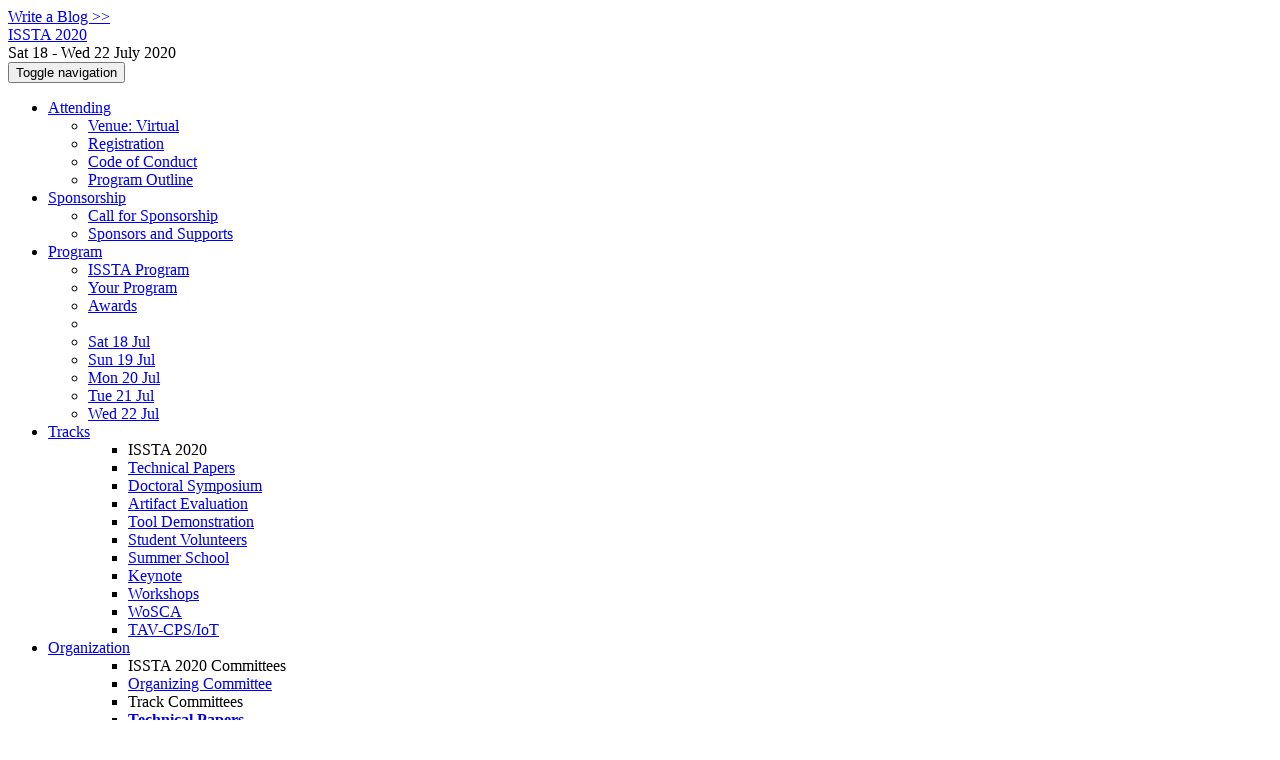

--- FILE ---
content_type: text/html;charset=UTF-8
request_url: https://conf.researchr.org/details/issta-2020/issta-2020-tool-demonstration/9/Test-Recommendation-System-Based-on-Slicing-Coverage-Filtering
body_size: 19623
content:
<!DOCTYPE html>
<html>
<head>
<meta name="viewport" content="width=device-width, initial-scale=1, maximum-scale=1">
<meta http-equiv="Content-Type" content="text/html; charset=utf-8">
<link href="https://conf.researchr.org/favicon.ico?28d37e6d7e5e12d24c39bdba0f4f3cfd" rel="shortcut icon" type="image/x-icon" />
<link href="https://conf.researchr.org/stylesheets/common_.css?d7bcca3579a066193caf560ede9d6399" rel="stylesheet" type="text/css" />
<title>Test Recommendation System Based on Slicing Coverage Filtering (ISSTA 2020 - Tool Demonstration) - ISSTA 2020</title>
<script type="text/javascript">var show_webdsl_debug=false;</script>
<script type="text/javascript">var contextpath="https://conf.researchr.org";</script>
<link rel="stylesheet" href="https://conf.researchr.org/stylesheets/bootstrap/css/bootstrap.min.css?7f89537eaf606bff49f5cc1a7c24dbca" type="text/css" /><link rel="stylesheet" href="https://conf.researchr.org/stylesheets/conf.css?aea62a205acccc434d707e81d3b9bbc9" type="text/css" /><link rel="stylesheet" href="https://conf.researchr.org/stylesheets/logobar.css?d68c282160782c2b5f5bfb8ceb47a30e" type="text/css" /><link rel="stylesheet" href="https://conf.researchr.org/stylesheets/flatpickr-4.3.2.min.css?8eedb7a0f2455c0dbbbbcc46c4172c0d" type="text/css" /><link rel="stylesheet" href="https://conf.researchr.org/stylesheets/theme.bootstrap_3.min.css?6867e70881e6ed2c03b6c9cf9c3152e0" type="text/css" /><script type="text/javascript" src="//code.jquery.com/jquery-3.5.1.min.js"></script>
<script type="text/javascript" src="https://conf.researchr.org/javascript/flatpickr-4.3.2.min.js?c2885c17ae5fd471c9a40c437e8a2736"></script>
<script type="text/javascript" src="https://conf.researchr.org/javascript/jquery.tablesorter.combined.min.js?285b21976326641f8f1b910492e6d5d0"></script>
<script type="text/javascript" src="https://conf.researchr.org/javascript/jquery.tablesorter.pager.min.js?4551cdfea66f45a11ae5548f3d50a06f"></script>
<script type="text/javascript" src="https://conf.researchr.org/javascript/tablesorter-init.js?ee6babedf1a6be960e4543a1bb57b421"></script>
<script type="text/javascript" src="https://conf.researchr.org/javascript/bootstrap/js/bootstrap.min.js?2f34b630ffe30ba2ff2b91e3f3c322a1"></script>
<script type="text/javascript" src="https://conf.researchr.org/javascript/notify.min.js?e86d399917a84b69a4683f504c7a7813"></script>
<script type="text/javascript" src="https://conf.researchr.org/javascript/ajax.js?2dbd1cc4f8f2d52ae9c879d7346f4f8a"></script>
<script type="text/javascript">$(document).ready( function(){
          $('#program-menu a[data-fltr-type]').on('click', function(event){
            event.preventDefault();
            window.location = $(this).attr('href') + "?" + encodeURIComponent( $(this).data('fltr-type') ) + '=' + encodeURIComponent( $(this).data('fltr-val') );
          })
        })
      </script>
<script type="text/javascript"> $(window).on('popstate', function(){ $('.modal.in').modal('hide') }); </script><script type="text/javascript">(function(){
    var post_process_function = function(n){ var node=(n&&n.nodeType === 1)?n:document; $(node).find('.modal').on( 'shown.bs.modal', function(){ if(history.pushState){ history.pushState({ id: 'modal', modalId: $(this).attr('id') }, null, window.location.href); } } ).on( 'hidden.bs.modal', function (){ if( history.state != null && history.state.modalId == $(this).attr('id') ){ history.back(); } } ); };
    var original_post_process_func = ajax_post_process;
    ajax_post_process = function(){
      original_post_process_func.apply(this,arguments);
      post_process_function.apply(this,arguments);
    };
    $(document).ready( post_process_function );
  })();   
  </script>
<script async src="https://www.googletagmanager.com/gtag/js?id=G-4G0QWEKVQS"></script>
<script>window.dataLayer = window.dataLayer || [];function gtag(){dataLayer.push(arguments);}gtag('js', new Date());gtag('config', 'G-4G0QWEKVQS', {'cookie_domain': 'auto', 'anonymizeIp': true });gtag('config', 'UA-9607501-2', {'cookie_domain': 'auto', 'anonymizeIp': true });</script>
<!--[if IE 9]><script type="text/javascript" src="https://cdn.jsdelivr.net/npm/eligrey-classlist-js-polyfill@1.2.20171210/classList.min.js"></script><![endif]-->
<script type="text/javascript">(function(){
    var post_process_function = function(n){ var node=(n&&n.nodeType === 1)?n:document; $(node).find('input.flatpickr:not([id])').focusout( function(){ this.dispatchEvent( new KeyboardEvent('keydown',{keyCode:13, bubbles: true}) ); } ); };
    var original_post_process_func = ajax_post_process;
    ajax_post_process = function(){
      original_post_process_func.apply(this,arguments);
      post_process_function.apply(this,arguments);
    };
    $(document).ready( post_process_function );
  })();   
  </script>
<meta  prefix='og: http://ogp.me/ns#' property='og:image' content='https://conf.researchr.org/getImage/issta-2020/carousel/LosAngeles05.jpg?1570610760000'>
<script type="text/javascript">function addEventModalLoadOnClick( containerNode ){
        $(containerNode).find( "a[data-event-modal]" ).on("click", function(e){
          var eventId = $(this).data("event-modal"); 
          var modalElem = $("#modal-" + eventId);
          if(modalElem.length){
            modalElem.modal({ backdrop: 'static', keyboard: true}, 'show');
          } else {
            var loaderElem = $("#event-modal-loader");
            loaderElem.find("input.event-id-input").val( eventId );
            loaderElem.find("#load-modal-action").click();
          }
          e.preventDefault();
        } );
      }
    </script><script type="text/javascript">function addStarredEventOnClick( containerNode ){
        $(containerNode).find( "[data-event-star]" ).on("click", function(e){
          var eventId = $(this).data("event-star"); 
          var starEventFormElem = $("#event-star-form");
          starEventFormElem.find("input.event-id-input").val( eventId );
          starEventFormElem.find("#star-event-action").click();
          e.preventDefault();
          e.stopPropagation();
        } );
      }
    </script><script type="text/javascript">function pauseOnCloseModal( modalid ){
        //pauses video (only youtube at the moment) when closing modal
        $('#' + modalid).on('hidden.bs.modal', function () {
          $(this).find('.embed-container iframe[src*=enablejsapi]').each( function(){ this.contentWindow.postMessage('{"event":"command","func":"pauseVideo","args":""}', '*') } );
        } )
      }
    </script>
<meta prefix='og: http://ogp.me/ns#' property='og:title' content='Test Recommendation System Based on Slicing Coverage Filtering (ISSTA 2020 - Tool Demonstration) - ISSTA 2020'>
<meta name='description' content='The ACM SIGSOFT International Symposium on Software Testing and Analysis (ISSTA) 2020 Tool Demonstration Track serves as a venue for publishing and presenting advances in software testing and analysis tools that aid either practice, research, or both. Submissions may describe early prototypes of tools, mature tools, and everything in between. To help disseminate tools to the community, we encourage submissions describing previously unpublished tools whose underlying techniques may have already been published.
Highlighting scientific contributions through concrete artifacts is a critical su ...'>
<meta  prefix='og: http://ogp.me/ns#' property='og:description' content='The ACM SIGSOFT International Symposium on Software Testing and Analysis (ISSTA) 2020 Tool Demonstration Track serves as a venue for publishing and presenting advances in software testing and analysis tools that aid either practice, research, or both. Submissions may describe early prototypes of tools, mature tools, and everything in between. To help disseminate tools to the community, we encourage submissions describing previously unpublished tools whose underlying techniques may have already been published.
Highlighting scientific contributions through concrete artifacts is a critical su ...'>
</head>
<body id="details"><div class="frame"><a href="https://conf.researchr.org/blogposts/issta-2020" class="blog-link btn btn-xs btn-default navigate">Write a Blog &gt;&gt;</a><div class="logobar"><div class="container"><a href="https://conf.researchr.org/home/issta-2020" class="navbar-brand navigate"><span class="brand-text">ISSTA 2020</span></a><div class="place">Sat 18 - Wed 22 July 2020 <a href="https://conf.researchr.org/venue/issta-2020/issta-2020-venue%09" class="navigate"></a></div></div></div><div class="navbar navbar-default"><div class="container"><div class="navbar-header"><button type="button" data-toggle="collapse" data-target="#navigationbar" class="navbar-toggle"><span class="sr-only">Toggle navigation</span><span class="icon-bar"></span><span class="icon-bar"></span><span class="icon-bar"></span></button></div><div id="navigationbar" class="navigationbar collapse navbar-collapse"><ul class="block nav navbar-nav"><li class="dropdown"><a href="#" data-toggle="dropdown" class="dropdown-toggle">Attending <span class="caret"></span></a><ul class="block dropdown-menu"><li class="block"><a href="https://conf.researchr.org/venue/issta-2020/issta-2020-venue%09" class="navigate">Venue: Virtual</a></li><li class="block"><a href="https://conf.researchr.org/attending/issta-2020/registration" class="navigate">Registration</a></li><li class="block"><a href="https://conf.researchr.org/attending/issta-2020/code-of-conduct" class="navigate">Code of Conduct</a></li><li class="block"><a href="https://conf.researchr.org/attending/issta-2020/program" class="navigate">Program Outline</a></li></ul></li><li class="dropdown"><a href="#" data-toggle="dropdown" class="dropdown-toggle">Sponsorship <span class="caret"></span></a><ul class="block dropdown-menu"><li class="block"><a href="https://conf.researchr.org/info/issta-2020/sponsorship" class="navigate">Call for Sponsorship</a></li><li class="block"><a href="https://conf.researchr.org/info/issta-2020/sponsors" class="navigate">Sponsors and Supports</a></li></ul></li><li class="dropdown"><a href="#" data-toggle="dropdown" class="dropdown-toggle">Program <span class="caret"></span></a><ul id="program-menu" class="block dropdown-menu"><li class="block"><a href="https://conf.researchr.org/program/issta-2020/program-issta-2020/" class="navigate">ISSTA Program</a></li><li class="block"><a href="https://conf.researchr.org/program/issta-2020/program-issta-2020/" data-fltr-type="prog" data-fltr-val="Your Program" class="navigate"><span class="glyphicon glyphicon-star"></span> Your Program</a></li><li class="block"><a href="https://conf.researchr.org/info/issta-2020/awards" class="navigate">Awards</a></li><li class="block divider"></li><li class="block"><a href="https://conf.researchr.org/program/issta-2020/program-issta-2020/" data-fltr-type="date" data-fltr-val="Sat 18 Jul 2020" class="navigate">Sat 18 Jul</a></li><li class="block"><a href="https://conf.researchr.org/program/issta-2020/program-issta-2020/" data-fltr-type="date" data-fltr-val="Sun 19 Jul 2020" class="navigate">Sun 19 Jul</a></li><li class="block"><a href="https://conf.researchr.org/program/issta-2020/program-issta-2020/" data-fltr-type="date" data-fltr-val="Mon 20 Jul 2020" class="navigate">Mon 20 Jul</a></li><li class="block"><a href="https://conf.researchr.org/program/issta-2020/program-issta-2020/" data-fltr-type="date" data-fltr-val="Tue 21 Jul 2020" class="navigate">Tue 21 Jul</a></li><li class="block"><a href="https://conf.researchr.org/program/issta-2020/program-issta-2020/" data-fltr-type="date" data-fltr-val="Wed 22 Jul 2020" class="navigate">Wed 22 Jul</a></li></ul></li><li id="tracks-in-navbar" class="dropdown"><a href="#" data-toggle="dropdown" class="dropdown-toggle">Tracks <span class="caret"></span></a><ul class="block dropdown-menu multi-column columns-1"><div class="row"><div class="col-sm-12"><ul class="block multi-column-dropdown"><li class="block dropdown-header">ISSTA 2020</li><li class="block"><a href="https://conf.researchr.org/track/issta-2020/issta-2020-papers" class="navigate">Technical Papers</a></li><li class="block"><a href="https://conf.researchr.org/track/issta-2020/issta-2020-doctoral-symposium" class="navigate">Doctoral Symposium</a></li><li class="block"><a href="https://conf.researchr.org/track/issta-2020/issta-2020-artifact-evaluation" class="navigate">Artifact Evaluation</a></li><li class="block"><a href="https://conf.researchr.org/track/issta-2020/issta-2020-tool-demonstration" class="navigate">Tool Demonstration</a></li><li class="block"><a href="https://conf.researchr.org/track/issta-2020/issta-2020-student-volunteers" class="navigate">Student Volunteers</a></li><li class="block"><a href="https://conf.researchr.org/track/issta-2020/issta-2020-summer-school" class="navigate">Summer School</a></li><li class="block"><a href="https://conf.researchr.org/track/issta-2020/issta-2020-keynote" class="navigate">Keynote</a></li><li class="block"><a href="https://conf.researchr.org/track/issta-2020/issta-2020-workshops" class="navigate">Workshops</a></li><li class="block"><a href="https://conf.researchr.org/track/issta-2020/issta-2020-wosca" class="navigate">WoSCA</a></li><li class="block"><a href="https://conf.researchr.org/track/issta-2020/issta-2020-tav-cps-iot" class="navigate">TAV-CPS/IoT</a></li></ul></div></div></ul></li><li class="dropdown"><a href="#" data-toggle="dropdown" class="dropdown-toggle">Organization <span class="caret"></span></a><ul class="block dropdown-menu multi-column columns-1"><div class="row"><div class="col-sm-12"><ul class="block multi-column-dropdown"><li class="block dropdown-header">ISSTA 2020 Committees</li><li class="block"><a href="https://conf.researchr.org/committee/issta-2020/issta-2020-organizing-committee" class="navigate">Organizing Committee</a></li><li class="block dropdown-header">Track Committees  </li><li class="block"><a href="https://conf.researchr.org/committee/issta-2020/issta-2020-papers-program-committee" class="navigate"><strong>Technical Papers</strong></a></li><li class="block"><a href="https://conf.researchr.org/committee/issta-2020/issta-2020-doctoral-symposium-program-committee" class="navigate"><strong>Doctoral Symposium</strong></a></li><li class="block"><a href="https://conf.researchr.org/committee/issta-2020/issta-2020-artifact-evaluation-artifact-evaluation-committee" class="navigate"><strong>Artifact Evaluation</strong></a></li><li class="block"><a href="https://conf.researchr.org/committee/issta-2020/issta-2020-tool-demonstration-program-committee" class="navigate"><strong>Tool Demonstration</strong></a></li><li class="block"><a href="https://conf.researchr.org/committee/issta-2020/issta-2020-wosca-program-committee" class="navigate"><strong>WoSCA</strong></a></li><li class="block"><a href="https://conf.researchr.org/committee/issta-2020/issta-2020-tav-cps-iot-program-committee" class="navigate"><strong>TAV-CPS/IoT</strong></a></li><li class="block dropdown-header">Contributors</li><li class="block"><a href="https://conf.researchr.org/people-index/issta-2020" class="navigate"><span class="glyphicon glyphicon-search"></span><sup><span class="glyphicon glyphicon-user"></span></sup> People Index</a></li></ul></div></div></ul></li><li class="block"><a href="https://conf.researchr.org/search/issta-2020//all" class="navigate"><span class="glyphicon glyphicon-search"></span><span class="hidden-sm"> Search</span></a></li><li class="dropdown"><a href="#" data-toggle="dropdown" class="dropdown-toggle"><span class="hidden-sm">Series <span class="caret"></span></span><span title="Series" class="visible-sm"><span class="glyphicon glyphicon-repeat"></span> <span class="caret"></span></span></a><ul class="block dropdown-menu"><li class="block"><a href="https://conf.researchr.org/series/issta" class="navigate"><span class="glyphicon glyphicon-home"></span> Series</a></li><li class="block divider"></li><li class="block"><a href="https://conf.researchr.org/home/issta-2026" class="navigate">ISSTA 2026</a></li><li class="block"><a href="https://conf.researchr.org/home/issta-2025" class="navigate">ISSTA 2025</a></li><li class="block"><a href="https://2024.issta.org" class="navigate">ISSTA 2024</a></li><li class="block"><a href="https://2023.issta.org" class="navigate">ISSTA 2023</a></li><li class="block"><a href="https://conf.researchr.org/home/issta-2022" class="navigate">ISSTA 2022</a></li><li class="block"><a href="https://conf.researchr.org/home/issta-2021" class="navigate">ISSTA 2021</a></li><li class="block"><span class="text-muted" style="margin-left: 2px;"><span class="glyphicon glyphicon-hand-right"></span> ISSTA 2020</span></li><li class="block"><a href="https://conf.researchr.org/home/issta-2019" class="navigate">ISSTA 2019</a></li><li class="block"><a href="https://conf.researchr.org/home/issta-2018" class="navigate">ISSTA 2018</a></li><li class="block"><a href="https://conf.researchr.org/home/issta-2017" class="navigate">ISSTA 2017</a></li></ul></li></ul><div class="navbar-right"><ul class="block nav navbar-nav"><li class="block"><a href="https://conf.researchr.org/signin/issta-2020/https%3A%5Es%5Esconf.researchr.org%5Esdetails%5Esissta-2020%5Esissta-2020-tool-demonstration%5Es9%5EsTest-Recommendation-System-Based-on-Slicing-Coverage-Filtering" rel="nofollow" class="navigate">Sign in</a></li><li class="block"><a href="https://conf.researchr.org/signup/issta-2020" class="navigate">Sign up</a></li></ul></div></div></div></div><div id="content" class="container"><script type="text/javascript">if(gtag) { gtag( 'event', 'Show Event Page' , {'event_category': 'Event Information', 'event_label': 'Test Recommendation System Based on Slicing Coverage Filtering'} ) }</script><div class="page-header"><span class="text-muted small"><span class="glyphicon glyphicon-home"></span> <a href="https://conf.researchr.org/home/issta-2020" class="navigate">ISSTA 2020</a> (<a href="https://conf.researchr.org/series/issta" class="navigate">series</a>) / </span><span class="text-muted small"><span class="glyphicon glyphicon-road"></span> <a href="https://conf.researchr.org/track/issta-2020/issta-2020-tool-demonstration" class="navigate">Tool Demonstration</a> / </span><h2>Test Recommendation System Based on Slicing Coverage Filtering</h2></div><div class="row"><div class="col-sm-12"><div class="row" style="padding:4px 0px;"><label class="col-sm-2 control-label" style="text-align:right;">Who</label><div class="col-sm-10"><em><a href="https://conf.researchr.org/profile/issta-2020/ruixiangqian" class="text-black navigate">Ruixiang Qian</a></em>, <em><a href="https://conf.researchr.org/profile/issta-2020/yuanzhao" class="text-black navigate">Yuan Zhao</a></em>, <em><a href="https://conf.researchr.org/profile/issta-2020/duomen" class="text-black navigate">Duo Men</a></em>, <em><a href="https://conf.researchr.org/profile/issta-2020/yangfeng" class="text-black navigate">Yang Feng</a></em>, <em><a href="https://conf.researchr.org/profile/issta-2020/qingkaishi" class="text-black navigate">Qingkai Shi</a></em>, <em><a href="https://conf.researchr.org/profile/issta-2020/yonghuang" class="text-black navigate">Yong Huang</a></em>, <em><a href="https://conf.researchr.org/profile/issta-2020/zhenyuchen" class="text-black navigate">Zhenyu Chen</a></em></div></div><div class="row" style="padding:4px 0px;"><label class="col-sm-2 control-label" style="text-align:right;">Track</label><div class="col-sm-10"><a href="https://conf.researchr.org/track/issta-2020/issta-2020-tool-demonstration" class="navigate">ISSTA 2020 Tool Demonstration</a></div></div><script type="text/javascript">(function(){
    var post_process_function = function(n){ var node=(n&&n.nodeType === 1)?n:document; $(node).find('.modal').on('shown.bs.modal', function() {if(gtag) { gtag( 'event', 'Show Details in Modal' , {'event_category': 'Event Information', 'event_label': '' + $(this).find('.modal-title').text() + ''} ) } } ) };
    var original_post_process_func = ajax_post_process;
    ajax_post_process = function(){
      original_post_process_func.apply(this,arguments);
      post_process_function.apply(this,arguments);
    };
    $(document).ready( post_process_function );
  })();   
  </script><div tabindex="-1" id="hidden-modal" class="modal"><div class="modal-dialog "><div class="modal-content"></div></div></div><div id="program-settings-modal" class="webdsl-placeholder"><div id="userProgramSettings" class="modal fade"><div class="modal-dialog "><div class="modal-content"><div class="modal-header"><a data-dismiss="modal" class="close"><span class="glyphicon glyphicon-remove"></span></a><h3>Program Display Configuration</h3></div><div class="modal-body"><form name="form11390898770538530f0e2bbdb67872b491120c5c8a7" id="form11390898770538530f0e2bbdb67872b491120c5c8a7" action="https://conf.researchr.org/userProgramSettingsModalConferenceEdition" accept-charset="UTF-8" method="POST" role="form" class="form-horizontal"><input type="hidden" name="form11390898770538530f0e2bbdb67872b491120c5c8a7" value="1" /><input type="hidden" name="context" value="issta-2020" /><div class="panel panel-default timezone-panel"><div class="panel-heading clearfix"><div class="panel-title">Time Zone</div></div><div class="panel-body"><span class="help-block">The program is currently displayed in <strong>(GMT-07:00) Tijuana, Baja California</strong>.</span><div class="row"><div class="col-sm-11 col-sm-offset-1"><label class="radio"><input type="radio" checked="checked" name="9659afaa126198132be460b106e35ccb" value="false" onchange="if( ($(this).val() == 'true' &amp;&amp; this.checked) != $('#cec04de0447905c49fb377c6d9693505').is(':visible') ) { $('#cec04de0447905c49fb377c6d9693505').fadeToggle( 250 ); }"/><strong>Use conference time zone: (GMT-07:00) Tijuana, Baja California</strong></label><label class="radio"><input type="radio" name="9659afaa126198132be460b106e35ccb" value="true" onchange="if( ($(this).val() == 'true' &amp;&amp; this.checked) != $('#cec04de0447905c49fb377c6d9693505').is(':visible') ) { $('#cec04de0447905c49fb377c6d9693505').fadeToggle( 250 ); }"/>Select other time zone</label><div id="cec04de0447905c49fb377c6d9693505" style=" display: none;"><select name="0e35d6393a8ba494aa0723dd51b6899c" class="select form-control"><option value="" selected="selected" data-utc-minute-offset="0"></option><option value="Etc/GMT+12" data-utc-minute-offset="-720">(GMT-12:00) AoE (Anywhere On Earth)</option><option value="Pacific/Midway" data-utc-minute-offset="-660">(GMT-11:00) Midway Island, Samoa</option><option value="America/Adak" data-utc-minute-offset="-600">(GMT-09:00) Hawaii-Aleutian</option><option value="Etc/GMT+10" data-utc-minute-offset="-600">(GMT-10:00) Hawaii</option><option value="Pacific/Marquesas" data-utc-minute-offset="-570">(GMT-09:30) Marquesas Islands</option><option value="Pacific/Gambier" data-utc-minute-offset="-540">(GMT-09:00) Gambier Islands</option><option value="America/Anchorage" data-utc-minute-offset="-540">(GMT-08:00) Alaska</option><option value="America/Ensenada" data-utc-minute-offset="-480">(GMT-07:00) Tijuana, Baja California</option><option value="Etc/GMT+8" data-utc-minute-offset="-480">(GMT-08:00) Pitcairn Islands</option><option value="America/Los_Angeles" data-utc-minute-offset="-480">(GMT-07:00) Pacific Time (US &amp; Canada)</option><option value="America/Denver" data-utc-minute-offset="-420">(GMT-06:00) Mountain Time (US &amp; Canada)</option><option value="America/Chihuahua" data-utc-minute-offset="-360">(GMT-06:00) Chihuahua, La Paz, Mazatlan</option><option value="America/Dawson_Creek" data-utc-minute-offset="-420">(GMT-07:00) Arizona</option><option value="America/Belize" data-utc-minute-offset="-360">(GMT-06:00) Saskatchewan, Central America</option><option value="America/Cancun" data-utc-minute-offset="-300">(GMT-05:00) Guadalajara, Mexico City, Monterrey</option><option value="Chile/EasterIsland" data-utc-minute-offset="-300">(GMT-06:00) Easter Island</option><option value="America/Chicago" data-utc-minute-offset="-360">(GMT-05:00) Central Time (US &amp; Canada)</option><option value="America/New_York" data-utc-minute-offset="-300">(GMT-04:00) Eastern Time (US &amp; Canada)</option><option value="America/Havana" data-utc-minute-offset="-300">(GMT-04:00) Cuba</option><option value="America/Bogota" data-utc-minute-offset="-300">(GMT-05:00) Bogota, Lima, Quito, Rio Branco</option><option value="America/Caracas" data-utc-minute-offset="-240">(GMT-04:00) Caracas</option><option value="America/Santiago" data-utc-minute-offset="-180">(GMT-04:00) Santiago</option><option value="America/La_Paz" data-utc-minute-offset="-240">(GMT-04:00) La Paz</option><option value="Atlantic/Stanley" data-utc-minute-offset="-180">(GMT-03:00) Faukland Islands</option><option value="America/Campo_Grande" data-utc-minute-offset="-240">(GMT-04:00) Manaus, Amazonas, Brazil</option><option value="America/Goose_Bay" data-utc-minute-offset="-240">(GMT-03:00) Atlantic Time (Goose Bay)</option><option value="America/Glace_Bay" data-utc-minute-offset="-240">(GMT-03:00) Atlantic Time (Canada)</option><option value="America/St_Johns" data-utc-minute-offset="-210">(GMT-02:30) Newfoundland</option><option value="America/Araguaina" data-utc-minute-offset="-180">(GMT-03:00) UTC-3</option><option value="America/Montevideo" data-utc-minute-offset="-180">(GMT-03:00) Montevideo</option><option value="America/Miquelon" data-utc-minute-offset="-180">(GMT-02:00) Miquelon, St. Pierre</option><option value="America/Godthab" data-utc-minute-offset="-180">(GMT-02:00) Greenland</option><option value="America/Argentina/Buenos_Aires" data-utc-minute-offset="-180">(GMT-03:00) Buenos Aires</option><option value="America/Sao_Paulo" data-utc-minute-offset="-180">(GMT-03:00) Brasilia, Distrito Federal, Brazil</option><option value="America/Noronha" data-utc-minute-offset="-120">(GMT-02:00) Mid-Atlantic</option><option value="Atlantic/Cape_Verde" data-utc-minute-offset="-60">(GMT-01:00) Cape Verde Is.</option><option value="Atlantic/Azores" data-utc-minute-offset="-60">(GMT) Azores</option><option value="Etc/UTC" data-utc-minute-offset="0">(UTC) Coordinated Universal Time</option><option value="Europe/Belfast" data-utc-minute-offset="0">(GMT+01:00) Belfast</option><option value="Europe/Dublin" data-utc-minute-offset="0">(GMT+01:00) Dublin</option><option value="Europe/Lisbon" data-utc-minute-offset="0">(GMT+01:00) Lisbon</option><option value="Europe/London" data-utc-minute-offset="0">(GMT+01:00) London</option><option value="Africa/Abidjan" data-utc-minute-offset="0">(GMT) Monrovia, Reykjavik</option><option value="Europe/Amsterdam" data-utc-minute-offset="60">(GMT+02:00) Amsterdam, Berlin, Bern, Rome, Stockholm, Vienna</option><option value="Europe/Belgrade" data-utc-minute-offset="60">(GMT+02:00) Belgrade, Bratislava, Budapest, Ljubljana, Prague</option><option value="Europe/Brussels" data-utc-minute-offset="60">(GMT+02:00) Brussels, Copenhagen, Madrid, Paris</option><option value="Africa/Algiers" data-utc-minute-offset="60">(GMT+01:00) West Central Africa</option><option value="Africa/Windhoek" data-utc-minute-offset="120">(GMT+02:00) Windhoek</option><option value="Europe/Athens" data-utc-minute-offset="120">(GMT+03:00) Athens</option><option value="Asia/Beirut" data-utc-minute-offset="120">(GMT+03:00) Beirut</option><option value="Africa/Cairo" data-utc-minute-offset="120">(GMT+02:00) Cairo</option><option value="Asia/Gaza" data-utc-minute-offset="120">(GMT+03:00) Gaza</option><option value="Africa/Blantyre" data-utc-minute-offset="120">(GMT+02:00) Harare, Pretoria</option><option value="Asia/Jerusalem" data-utc-minute-offset="120">(GMT+03:00) Jerusalem</option><option value="Europe/Minsk" data-utc-minute-offset="180">(GMT+03:00) Minsk</option><option value="Asia/Damascus" data-utc-minute-offset="180">(GMT+03:00) Syria</option><option value="Europe/Moscow" data-utc-minute-offset="180">(GMT+03:00) Moscow, St. Petersburg, Volgograd</option><option value="Africa/Addis_Ababa" data-utc-minute-offset="180">(GMT+03:00) Nairobi</option><option value="Asia/Tehran" data-utc-minute-offset="210">(GMT+04:30) Tehran</option><option value="Asia/Dubai" data-utc-minute-offset="240">(GMT+04:00) Abu Dhabi, Muscat</option><option value="Asia/Yerevan" data-utc-minute-offset="240">(GMT+04:00) Yerevan</option><option value="Asia/Kabul" data-utc-minute-offset="270">(GMT+04:30) Kabul</option><option value="Asia/Yekaterinburg" data-utc-minute-offset="300">(GMT+05:00) Ekaterinburg</option><option value="Asia/Tashkent" data-utc-minute-offset="300">(GMT+05:00) Tashkent</option><option value="Asia/Kolkata" data-utc-minute-offset="330">(GMT+05:30) Chennai, Kolkata, Mumbai, New Delhi</option><option value="Asia/Katmandu" data-utc-minute-offset="345">(GMT+05:45) Kathmandu</option><option value="Asia/Dhaka" data-utc-minute-offset="360">(GMT+06:00) Astana, Dhaka</option><option value="Asia/Novosibirsk" data-utc-minute-offset="420">(GMT+07:00) Novosibirsk</option><option value="Asia/Rangoon" data-utc-minute-offset="390">(GMT+06:30) Yangon (Rangoon)</option><option value="Asia/Bangkok" data-utc-minute-offset="420">(GMT+07:00) Bangkok, Hanoi, Jakarta</option><option value="Asia/Krasnoyarsk" data-utc-minute-offset="420">(GMT+07:00) Krasnoyarsk</option><option value="Asia/Hong_Kong" data-utc-minute-offset="480">(GMT+08:00) Beijing, Chongqing, Hong Kong, Urumqi</option><option value="Asia/Irkutsk" data-utc-minute-offset="480">(GMT+08:00) Irkutsk, Ulaan Bataar</option><option value="Australia/Perth" data-utc-minute-offset="480">(GMT+08:00) Perth</option><option value="Australia/Eucla" data-utc-minute-offset="525">(GMT+08:45) Eucla</option><option value="Asia/Tokyo" data-utc-minute-offset="540">(GMT+09:00) Osaka, Sapporo, Tokyo</option><option value="Asia/Seoul" data-utc-minute-offset="540">(GMT+09:00) Seoul</option><option value="Asia/Yakutsk" data-utc-minute-offset="540">(GMT+09:00) Yakutsk</option><option value="Australia/Adelaide" data-utc-minute-offset="630">(GMT+09:30) Adelaide</option><option value="Australia/Darwin" data-utc-minute-offset="570">(GMT+09:30) Darwin</option><option value="Australia/Brisbane" data-utc-minute-offset="600">(GMT+10:00) Brisbane</option><option value="Australia/Hobart" data-utc-minute-offset="660">(GMT+10:00) Hobart</option><option value="Asia/Vladivostok" data-utc-minute-offset="600">(GMT+10:00) Vladivostok</option><option value="Australia/Lord_Howe" data-utc-minute-offset="660">(GMT+10:30) Lord Howe Island</option><option value="Etc/GMT-11" data-utc-minute-offset="660">(GMT+11:00) Solomon Is., New Caledonia</option><option value="Asia/Magadan" data-utc-minute-offset="660">(GMT+11:00) Magadan</option><option value="Pacific/Norfolk" data-utc-minute-offset="720">(GMT+11:00) Norfolk Island</option><option value="Asia/Anadyr" data-utc-minute-offset="720">(GMT+12:00) Anadyr, Kamchatka</option><option value="Pacific/Auckland" data-utc-minute-offset="780">(GMT+12:00) Auckland, Wellington</option><option value="Etc/GMT-12" data-utc-minute-offset="720">(GMT+12:00) Fiji, Kamchatka, Marshall Is.</option><option value="Pacific/Chatham" data-utc-minute-offset="825">(GMT+12:45) Chatham Islands</option><option value="Pacific/Tongatapu" data-utc-minute-offset="780">(GMT+13:00) Nuku'alofa</option><option value="Pacific/Kiritimati" data-utc-minute-offset="840">(GMT+14:00) Kiritimati</option></select><script type="text/javascript">var tzOffsetMin = new Date().getTimezoneOffset()*-1;
			var sel = document.getElementsByName('0e35d6393a8ba494aa0723dd51b6899c')[0]
			var opts = sel.options;
			for (var opt, j = 0; opt = opts[j]; j++) {
			  if (opt.getAttribute('data-utc-minute-offset') == tzOffsetMin) {
			    sel.selectedIndex = j;
			    break;
			  }
			}
  	</script></div></div></div><br><span class="help-block"><small><span class="glyphicon glyphicon-info-sign"></span> The GMT offsets shown reflect the offsets <strong>at the moment of the conference</strong>.</small></span></div></div><div class="panel panel-default timeband-panel"><div class="panel-heading clearfix"><div class="panel-title">Time Band</div></div><div class="panel-body"><span class="help-block">By setting a time band, the program will dim events that are outside this time window. This is useful for (virtual) conferences with a continuous program (with repeated sessions).<br>The time band will also limit the events that are included in the personal iCalendar subscription service.</span><div class="row"><div class="col-sm-11 col-sm-offset-1"><label class="radio"><input type="radio" checked="checked" name="f1869fcfb40f29e9c9c46042f4fbda2c" value="false" onchange="if( ($(this).val() == 'true' &amp;&amp; this.checked) != $('#c2371058bcb9b31dd10e115e7f712708').is(':visible') ) { $('#c2371058bcb9b31dd10e115e7f712708').fadeToggle( 250 ); }"/><strong>Display full program</strong></label><label class="radio"><input type="radio" name="f1869fcfb40f29e9c9c46042f4fbda2c" value="true" onchange="if( ($(this).val() == 'true' &amp;&amp; this.checked) != $('#c2371058bcb9b31dd10e115e7f712708').is(':visible') ) { $('#c2371058bcb9b31dd10e115e7f712708').fadeToggle( 250 ); }"/>Specify a time band</label><div id="c2371058bcb9b31dd10e115e7f712708" style=" display: none;"><span class="input-group"><input name="a4e58ac1cd9cfb26fb62ecc29e600148" type="text" value="07:00" class="flatpickr inputDate form-control"/><script type="text/javascript">$("input:not(.flatpickr-input)[name=a4e58ac1cd9cfb26fb62ecc29e600148]").flatpickr({onOpen: function(dateObj, dateStr, instance){ if(dateStr == ''){ instance.jumpToDate( new Date() ); } }, allowInput: true, dateformat: 'H:i', altFormat: 'H:i' , altInput: true, time_24hr: true, noCalendar: true, enableTime : true});
  </script><span class="input-group-addon"> - </span><input name="01ff55ee23f3ce1eb7d922f922eb09b1" type="text" value="19:00" class="flatpickr inputDate form-control"/><script type="text/javascript">$("input:not(.flatpickr-input)[name=01ff55ee23f3ce1eb7d922f922eb09b1]").flatpickr({onOpen: function(dateObj, dateStr, instance){ if(dateStr == ''){ instance.jumpToDate( new Date() ); } }, allowInput: true, dateformat: 'H:i', altFormat: 'H:i' , altInput: true, time_24hr: true, noCalendar: true, enableTime : true});
  </script></span></div></div></div></div></div><div class="row form-group"><div class="col-sm-offset-2 col-sm-10"><button style="position: absolute; left: -9999px; width: 1px; height: 1px;" onclick='javascript:serverInvoke("https://conf.researchr.org/userProgramSettingsModalConferenceEdition","userProgramSettingsModalConferenceEdition_apply18ec3dfeeecb5c44c1e40a40983898869", [{"name":"context", "value":"issta-2020"},],"form11390898770538530f0e2bbdb67872b491120c5c8a7", this.nextSibling, true,"program-settings-modal"); return false;'></button><a submitid="userProgramSettingsModalConferenceEdition_apply18ec3dfeeecb5c44c1e40a40983898869" href="javascript:void(0)" onclick="javascript:loadImageElem=this;$(this.previousSibling).click()" class="btn btn-primary btn btn-default">Save</a></div></div></form></div><div class="modal-footer"><a href="#" data-dismiss="modal" class="btn btn-default"><span class="glyphicon glyphicon-remove"></span> Close</a></div></div></div></div></div><div class="program-container"><div class="row" style="padding:4px 0px;"><label class="col-sm-2 control-label" style="text-align:right;">When</label><div class="col-sm-10"><strong>Wed 22 Jul 2020 17:26 - 17:33 at <a href="https://conf.researchr.org/room/issta-2020/issta-2020-venue%09-zoom" class="room-link navigate">Zoom</a></strong> - <a href="https://conf.researchr.org/track/issta-2020/issta-2020-tool-demonstration#program" class="navigate">TOOL DEMO</a> <small>Chair(s): <a href="https://conf.researchr.org/profile/issta-2020/owolabilegunsen" target="_blank" class="navigate">Owolabi Legunsen</a></small></div></div></div><div class="row" style="padding:4px 0px;"><label class="col-sm-2 control-label" style="text-align:right;">Abstract</label><div class="col-sm-10"><p>Software testing plays a crucial role in the software lifecycle. As a basic approach of software testing, unit testing is one of the necessary skills for software practitioners. Since testers are required to understand the inner code of the software under test(SUT) while writing a test case, testers usually need to learn how to detect the bug within SUT effectively. When novice programmers started to learn writing unit tests, they will generally watch a video lesson or reading unit tests written by others. These learning approaches are either time-consuming or too hard for a novice. To solve these problems, we developed a system named TeSRS, to assist novice programmers in learning unit testing. TeSRS is a test recommendation system which can effectively assist test novice in learning unit test-ing. Utilizing the program slice technique, TeSRS has got an enormous amount of test snippets from superior crowdsourcing test scripts.Depending on these test snippets, TeSRS provides novices with an easier way for unit test learning. To sum up, TeSRS can help test novices(1) obtain high-level design ideas of the unit test case and (2) improve capabilities(e.g. branch coverage rate and mutation coverage rate)of their test scripts. TeSRS has built a scalable corpus composed of over 8000 test snippets from more than 25 test problems. Its stable performance shows effectiveness in unit test learning.Demo video can be found at: <a href="https://youtu.be/xvrLdvU8zFA" rel="nofollow">https://youtu.be/xvrLdvU8zFA</a></p>
</div></div><div class="row" style="padding:4px 0px;"><label class="col-sm-2 control-label" style="text-align:right;">DOI</label><div class="col-sm-10"><span class="glyphicon glyphicon-new-window"></span> <a href="https://doi.org/10.1145/3395363.3404370" target="_blank" class="navigate">https://doi.org/10.1145/3395363.3404370</a></div></div><div class="row" style="padding:4px 0px;"><label class="col-sm-2 control-label" style="text-align:right;"></label><div class="col-sm-10"><div class="row"><div class="col-sm-6 col-lg-4"><a href="https://conf.researchr.org/profile/issta-2020/ruixiangqian" class="navigate"><div class="media"><span class="pull-left"><img alt="Ruixiang Qian" src="https://conf.researchr.org/getProfileImage/ruixiangqian/8aec7959-acba-470f-ae96-53b78982454f/small-avatar.jpg?1712137051000" class="outputimage media-object thumbnail no-bottom-margin"/></span><div class="media-body"><h5 class="media-heading">Ruixiang Qian<span class="pull-right"><small></small></span></h5><h5 class="media-heading"><span class="text-black">State Key Laboratory for Novel Software Technology, Nanjing University</span></h5><h5 class="media-heading"><small>China</small></h5></div></div></a></div><div class="col-sm-6 col-lg-4"><a href="https://conf.researchr.org/profile/issta-2020/yuanzhao" class="navigate"><div class="media"><span class="pull-left"><img alt="small-avatar" src="https://conf.researchr.org/getDefaultImage/small-avatar?1403689208000" class="outputimage media-object thumbnail no-bottom-margin"/></span><div class="media-body"><h5 class="media-heading">Yuan Zhao<span class="pull-right"><small></small></span></h5><h5 class="media-heading"><span class="text-black">State Key Laboratory for Novel Software Technology, Nanjing University</span></h5><h5 class="media-heading"><small>China</small></h5></div></div></a></div><div class="col-sm-6 col-lg-4"><a href="https://conf.researchr.org/profile/issta-2020/duomen" class="navigate"><div class="media"><span class="pull-left"><img alt="small-avatar" src="https://conf.researchr.org/getDefaultImage/small-avatar?1403689208000" class="outputimage media-object thumbnail no-bottom-margin"/></span><div class="media-body"><h5 class="media-heading">Duo Men<span class="pull-right"><small></small></span></h5><h5 class="media-heading"><span class="text-black">State Key Laboratory for Novel Software Technology, Nanjing University</span></h5><h5 class="media-heading"><small>China</small></h5></div></div></a></div><div class="col-sm-6 col-lg-4"><a href="https://conf.researchr.org/profile/issta-2020/yangfeng" class="navigate"><div class="media"><span class="pull-left"><img alt="Yang Feng" src="https://conf.researchr.org/getProfileImage/yangfeng/e02ead1a-4645-4add-aca1-194be19ac4b5/small-avatar.jpg?1711457588000" class="outputimage media-object thumbnail no-bottom-margin"/></span><div class="media-body"><h5 class="media-heading">Yang Feng<span class="pull-right"><small></small></span></h5><h5 class="media-heading"><span class="text-black">Nanjing University</span></h5><h5 class="media-heading"><small>China</small></h5></div></div></a></div><div class="col-sm-6 col-lg-4"><a href="https://conf.researchr.org/profile/issta-2020/qingkaishi" class="navigate"><div class="media"><span class="pull-left"><img alt="Qingkai Shi" src="https://conf.researchr.org/getProfileImage/qingkaishi/d26b073c-4ca1-45bb-9c1f-7cccf11af823/small-avatar.jpg?1711820681000" class="outputimage media-object thumbnail no-bottom-margin"/></span><div class="media-body"><h5 class="media-heading">Qingkai Shi<span class="pull-right"><small></small></span></h5><h5 class="media-heading"><span class="text-black">The Hong Kong University of Science and Technology</span></h5><h5 class="media-heading"><small>China</small></h5></div></div></a></div><div class="col-sm-6 col-lg-4"><a href="https://conf.researchr.org/profile/issta-2020/yonghuang" class="navigate"><div class="media"><span class="pull-left"><img alt="Yong Huang" src="https://conf.researchr.org/getProfileImage/yonghuang/b9f0a52f-6f0c-4547-bc7a-88efca298b3c/small-avatar.jpg?1712258722000" class="outputimage media-object thumbnail no-bottom-margin"/></span><div class="media-body"><h5 class="media-heading">Yong Huang<span class="pull-right"><small></small></span></h5><h5 class="media-heading"><span class="text-black">State Key Laboratory for Novel Software Technology, Nanjing University</span></h5><h5 class="media-heading"><small>China</small></h5></div></div></a></div><div class="col-sm-6 col-lg-4"><a href="https://conf.researchr.org/profile/issta-2020/zhenyuchen" class="navigate"><div class="media"><span class="pull-left"><img alt="Zhenyu Chen" src="https://conf.researchr.org/getProfileImage/zhenyuchen/9fd93ece-6287-436a-883c-53b792b9a2f4/small-avatar.jpg?1711457919000" class="outputimage media-object thumbnail no-bottom-margin"/></span><div class="media-body"><h5 class="media-heading">Zhenyu Chen<span class="pull-right"><small></small></span></h5><h5 class="media-heading"><span class="text-black">Nanjing University</span></h5><h5 class="media-heading"><small>China</small></h5></div></div></a></div></div></div></div><script type="text/javascript">(function(){
    var post_process_function = function(n){ var node=(n&&n.nodeType === 1)?n:document; $(node).find('.modal').on('shown.bs.modal', function() {if(gtag) { gtag( 'event', 'Show Details in Modal' , {'event_category': 'Event Information', 'event_label': '' + $(this).find('.modal-title').text() + ''} ) } } ) };
    var original_post_process_func = ajax_post_process;
    ajax_post_process = function(){
      original_post_process_func.apply(this,arguments);
      post_process_function.apply(this,arguments);
    };
    $(document).ready( post_process_function );
  })();   
  </script><div tabindex="-1" id="hidden-modal" class="modal"><div class="modal-dialog "><div class="modal-content"></div></div></div><div id="program-settings-modal" class="webdsl-placeholder"><div id="userProgramSettings" class="modal fade"><div class="modal-dialog "><div class="modal-content"><div class="modal-header"><a data-dismiss="modal" class="close"><span class="glyphicon glyphicon-remove"></span></a><h3>Program Display Configuration</h3></div><div class="modal-body"><form name="form11390898770538530f0e2bbdb67872b491120c5c8a7" id="form11390898770538530f0e2bbdb67872b491120c5c8a7" action="https://conf.researchr.org/userProgramSettingsModalConferenceEdition" accept-charset="UTF-8" method="POST" role="form" class="form-horizontal"><input type="hidden" name="form11390898770538530f0e2bbdb67872b491120c5c8a7" value="1" /><input type="hidden" name="context" value="issta-2020" /><div class="panel panel-default timezone-panel"><div class="panel-heading clearfix"><div class="panel-title">Time Zone</div></div><div class="panel-body"><span class="help-block">The program is currently displayed in <strong>(GMT-07:00) Tijuana, Baja California</strong>.</span><div class="row"><div class="col-sm-11 col-sm-offset-1"><label class="radio"><input type="radio" checked="checked" name="9659afaa126198132be460b106e35ccb" value="false" onchange="if( ($(this).val() == 'true' &amp;&amp; this.checked) != $('#cec04de0447905c49fb377c6d9693505').is(':visible') ) { $('#cec04de0447905c49fb377c6d9693505').fadeToggle( 250 ); }"/><strong>Use conference time zone: (GMT-07:00) Tijuana, Baja California</strong></label><label class="radio"><input type="radio" name="9659afaa126198132be460b106e35ccb" value="true" onchange="if( ($(this).val() == 'true' &amp;&amp; this.checked) != $('#cec04de0447905c49fb377c6d9693505').is(':visible') ) { $('#cec04de0447905c49fb377c6d9693505').fadeToggle( 250 ); }"/>Select other time zone</label><div id="cec04de0447905c49fb377c6d9693505" style=" display: none;"><select name="0e35d6393a8ba494aa0723dd51b6899c" class="select form-control"><option value="" selected="selected" data-utc-minute-offset="0"></option><option value="Etc/GMT+12" data-utc-minute-offset="-720">(GMT-12:00) AoE (Anywhere On Earth)</option><option value="Pacific/Midway" data-utc-minute-offset="-660">(GMT-11:00) Midway Island, Samoa</option><option value="America/Adak" data-utc-minute-offset="-600">(GMT-09:00) Hawaii-Aleutian</option><option value="Etc/GMT+10" data-utc-minute-offset="-600">(GMT-10:00) Hawaii</option><option value="Pacific/Marquesas" data-utc-minute-offset="-570">(GMT-09:30) Marquesas Islands</option><option value="Pacific/Gambier" data-utc-minute-offset="-540">(GMT-09:00) Gambier Islands</option><option value="America/Anchorage" data-utc-minute-offset="-540">(GMT-08:00) Alaska</option><option value="America/Ensenada" data-utc-minute-offset="-480">(GMT-07:00) Tijuana, Baja California</option><option value="Etc/GMT+8" data-utc-minute-offset="-480">(GMT-08:00) Pitcairn Islands</option><option value="America/Los_Angeles" data-utc-minute-offset="-480">(GMT-07:00) Pacific Time (US &amp; Canada)</option><option value="America/Denver" data-utc-minute-offset="-420">(GMT-06:00) Mountain Time (US &amp; Canada)</option><option value="America/Chihuahua" data-utc-minute-offset="-360">(GMT-06:00) Chihuahua, La Paz, Mazatlan</option><option value="America/Dawson_Creek" data-utc-minute-offset="-420">(GMT-07:00) Arizona</option><option value="America/Belize" data-utc-minute-offset="-360">(GMT-06:00) Saskatchewan, Central America</option><option value="America/Cancun" data-utc-minute-offset="-300">(GMT-05:00) Guadalajara, Mexico City, Monterrey</option><option value="Chile/EasterIsland" data-utc-minute-offset="-300">(GMT-06:00) Easter Island</option><option value="America/Chicago" data-utc-minute-offset="-360">(GMT-05:00) Central Time (US &amp; Canada)</option><option value="America/New_York" data-utc-minute-offset="-300">(GMT-04:00) Eastern Time (US &amp; Canada)</option><option value="America/Havana" data-utc-minute-offset="-300">(GMT-04:00) Cuba</option><option value="America/Bogota" data-utc-minute-offset="-300">(GMT-05:00) Bogota, Lima, Quito, Rio Branco</option><option value="America/Caracas" data-utc-minute-offset="-240">(GMT-04:00) Caracas</option><option value="America/Santiago" data-utc-minute-offset="-180">(GMT-04:00) Santiago</option><option value="America/La_Paz" data-utc-minute-offset="-240">(GMT-04:00) La Paz</option><option value="Atlantic/Stanley" data-utc-minute-offset="-180">(GMT-03:00) Faukland Islands</option><option value="America/Campo_Grande" data-utc-minute-offset="-240">(GMT-04:00) Manaus, Amazonas, Brazil</option><option value="America/Goose_Bay" data-utc-minute-offset="-240">(GMT-03:00) Atlantic Time (Goose Bay)</option><option value="America/Glace_Bay" data-utc-minute-offset="-240">(GMT-03:00) Atlantic Time (Canada)</option><option value="America/St_Johns" data-utc-minute-offset="-210">(GMT-02:30) Newfoundland</option><option value="America/Araguaina" data-utc-minute-offset="-180">(GMT-03:00) UTC-3</option><option value="America/Montevideo" data-utc-minute-offset="-180">(GMT-03:00) Montevideo</option><option value="America/Miquelon" data-utc-minute-offset="-180">(GMT-02:00) Miquelon, St. Pierre</option><option value="America/Godthab" data-utc-minute-offset="-180">(GMT-02:00) Greenland</option><option value="America/Argentina/Buenos_Aires" data-utc-minute-offset="-180">(GMT-03:00) Buenos Aires</option><option value="America/Sao_Paulo" data-utc-minute-offset="-180">(GMT-03:00) Brasilia, Distrito Federal, Brazil</option><option value="America/Noronha" data-utc-minute-offset="-120">(GMT-02:00) Mid-Atlantic</option><option value="Atlantic/Cape_Verde" data-utc-minute-offset="-60">(GMT-01:00) Cape Verde Is.</option><option value="Atlantic/Azores" data-utc-minute-offset="-60">(GMT) Azores</option><option value="Etc/UTC" data-utc-minute-offset="0">(UTC) Coordinated Universal Time</option><option value="Europe/Belfast" data-utc-minute-offset="0">(GMT+01:00) Belfast</option><option value="Europe/Dublin" data-utc-minute-offset="0">(GMT+01:00) Dublin</option><option value="Europe/Lisbon" data-utc-minute-offset="0">(GMT+01:00) Lisbon</option><option value="Europe/London" data-utc-minute-offset="0">(GMT+01:00) London</option><option value="Africa/Abidjan" data-utc-minute-offset="0">(GMT) Monrovia, Reykjavik</option><option value="Europe/Amsterdam" data-utc-minute-offset="60">(GMT+02:00) Amsterdam, Berlin, Bern, Rome, Stockholm, Vienna</option><option value="Europe/Belgrade" data-utc-minute-offset="60">(GMT+02:00) Belgrade, Bratislava, Budapest, Ljubljana, Prague</option><option value="Europe/Brussels" data-utc-minute-offset="60">(GMT+02:00) Brussels, Copenhagen, Madrid, Paris</option><option value="Africa/Algiers" data-utc-minute-offset="60">(GMT+01:00) West Central Africa</option><option value="Africa/Windhoek" data-utc-minute-offset="120">(GMT+02:00) Windhoek</option><option value="Europe/Athens" data-utc-minute-offset="120">(GMT+03:00) Athens</option><option value="Asia/Beirut" data-utc-minute-offset="120">(GMT+03:00) Beirut</option><option value="Africa/Cairo" data-utc-minute-offset="120">(GMT+02:00) Cairo</option><option value="Asia/Gaza" data-utc-minute-offset="120">(GMT+03:00) Gaza</option><option value="Africa/Blantyre" data-utc-minute-offset="120">(GMT+02:00) Harare, Pretoria</option><option value="Asia/Jerusalem" data-utc-minute-offset="120">(GMT+03:00) Jerusalem</option><option value="Europe/Minsk" data-utc-minute-offset="180">(GMT+03:00) Minsk</option><option value="Asia/Damascus" data-utc-minute-offset="180">(GMT+03:00) Syria</option><option value="Europe/Moscow" data-utc-minute-offset="180">(GMT+03:00) Moscow, St. Petersburg, Volgograd</option><option value="Africa/Addis_Ababa" data-utc-minute-offset="180">(GMT+03:00) Nairobi</option><option value="Asia/Tehran" data-utc-minute-offset="210">(GMT+04:30) Tehran</option><option value="Asia/Dubai" data-utc-minute-offset="240">(GMT+04:00) Abu Dhabi, Muscat</option><option value="Asia/Yerevan" data-utc-minute-offset="240">(GMT+04:00) Yerevan</option><option value="Asia/Kabul" data-utc-minute-offset="270">(GMT+04:30) Kabul</option><option value="Asia/Yekaterinburg" data-utc-minute-offset="300">(GMT+05:00) Ekaterinburg</option><option value="Asia/Tashkent" data-utc-minute-offset="300">(GMT+05:00) Tashkent</option><option value="Asia/Kolkata" data-utc-minute-offset="330">(GMT+05:30) Chennai, Kolkata, Mumbai, New Delhi</option><option value="Asia/Katmandu" data-utc-minute-offset="345">(GMT+05:45) Kathmandu</option><option value="Asia/Dhaka" data-utc-minute-offset="360">(GMT+06:00) Astana, Dhaka</option><option value="Asia/Novosibirsk" data-utc-minute-offset="420">(GMT+07:00) Novosibirsk</option><option value="Asia/Rangoon" data-utc-minute-offset="390">(GMT+06:30) Yangon (Rangoon)</option><option value="Asia/Bangkok" data-utc-minute-offset="420">(GMT+07:00) Bangkok, Hanoi, Jakarta</option><option value="Asia/Krasnoyarsk" data-utc-minute-offset="420">(GMT+07:00) Krasnoyarsk</option><option value="Asia/Hong_Kong" data-utc-minute-offset="480">(GMT+08:00) Beijing, Chongqing, Hong Kong, Urumqi</option><option value="Asia/Irkutsk" data-utc-minute-offset="480">(GMT+08:00) Irkutsk, Ulaan Bataar</option><option value="Australia/Perth" data-utc-minute-offset="480">(GMT+08:00) Perth</option><option value="Australia/Eucla" data-utc-minute-offset="525">(GMT+08:45) Eucla</option><option value="Asia/Tokyo" data-utc-minute-offset="540">(GMT+09:00) Osaka, Sapporo, Tokyo</option><option value="Asia/Seoul" data-utc-minute-offset="540">(GMT+09:00) Seoul</option><option value="Asia/Yakutsk" data-utc-minute-offset="540">(GMT+09:00) Yakutsk</option><option value="Australia/Adelaide" data-utc-minute-offset="630">(GMT+09:30) Adelaide</option><option value="Australia/Darwin" data-utc-minute-offset="570">(GMT+09:30) Darwin</option><option value="Australia/Brisbane" data-utc-minute-offset="600">(GMT+10:00) Brisbane</option><option value="Australia/Hobart" data-utc-minute-offset="660">(GMT+10:00) Hobart</option><option value="Asia/Vladivostok" data-utc-minute-offset="600">(GMT+10:00) Vladivostok</option><option value="Australia/Lord_Howe" data-utc-minute-offset="660">(GMT+10:30) Lord Howe Island</option><option value="Etc/GMT-11" data-utc-minute-offset="660">(GMT+11:00) Solomon Is., New Caledonia</option><option value="Asia/Magadan" data-utc-minute-offset="660">(GMT+11:00) Magadan</option><option value="Pacific/Norfolk" data-utc-minute-offset="720">(GMT+11:00) Norfolk Island</option><option value="Asia/Anadyr" data-utc-minute-offset="720">(GMT+12:00) Anadyr, Kamchatka</option><option value="Pacific/Auckland" data-utc-minute-offset="780">(GMT+12:00) Auckland, Wellington</option><option value="Etc/GMT-12" data-utc-minute-offset="720">(GMT+12:00) Fiji, Kamchatka, Marshall Is.</option><option value="Pacific/Chatham" data-utc-minute-offset="825">(GMT+12:45) Chatham Islands</option><option value="Pacific/Tongatapu" data-utc-minute-offset="780">(GMT+13:00) Nuku'alofa</option><option value="Pacific/Kiritimati" data-utc-minute-offset="840">(GMT+14:00) Kiritimati</option></select><script type="text/javascript">var tzOffsetMin = new Date().getTimezoneOffset()*-1;
			var sel = document.getElementsByName('0e35d6393a8ba494aa0723dd51b6899c')[0]
			var opts = sel.options;
			for (var opt, j = 0; opt = opts[j]; j++) {
			  if (opt.getAttribute('data-utc-minute-offset') == tzOffsetMin) {
			    sel.selectedIndex = j;
			    break;
			  }
			}
  	</script></div></div></div><br><span class="help-block"><small><span class="glyphicon glyphicon-info-sign"></span> The GMT offsets shown reflect the offsets <strong>at the moment of the conference</strong>.</small></span></div></div><div class="panel panel-default timeband-panel"><div class="panel-heading clearfix"><div class="panel-title">Time Band</div></div><div class="panel-body"><span class="help-block">By setting a time band, the program will dim events that are outside this time window. This is useful for (virtual) conferences with a continuous program (with repeated sessions).<br>The time band will also limit the events that are included in the personal iCalendar subscription service.</span><div class="row"><div class="col-sm-11 col-sm-offset-1"><label class="radio"><input type="radio" checked="checked" name="f1869fcfb40f29e9c9c46042f4fbda2c" value="false" onchange="if( ($(this).val() == 'true' &amp;&amp; this.checked) != $('#c2371058bcb9b31dd10e115e7f712708').is(':visible') ) { $('#c2371058bcb9b31dd10e115e7f712708').fadeToggle( 250 ); }"/><strong>Display full program</strong></label><label class="radio"><input type="radio" name="f1869fcfb40f29e9c9c46042f4fbda2c" value="true" onchange="if( ($(this).val() == 'true' &amp;&amp; this.checked) != $('#c2371058bcb9b31dd10e115e7f712708').is(':visible') ) { $('#c2371058bcb9b31dd10e115e7f712708').fadeToggle( 250 ); }"/>Specify a time band</label><div id="c2371058bcb9b31dd10e115e7f712708" style=" display: none;"><span class="input-group"><input name="a4e58ac1cd9cfb26fb62ecc29e600148" type="text" value="07:00" class="flatpickr inputDate form-control"/><script type="text/javascript">$("input:not(.flatpickr-input)[name=a4e58ac1cd9cfb26fb62ecc29e600148]").flatpickr({onOpen: function(dateObj, dateStr, instance){ if(dateStr == ''){ instance.jumpToDate( new Date() ); } }, allowInput: true, dateformat: 'H:i', altFormat: 'H:i' , altInput: true, time_24hr: true, noCalendar: true, enableTime : true});
  </script><span class="input-group-addon"> - </span><input name="01ff55ee23f3ce1eb7d922f922eb09b1" type="text" value="19:00" class="flatpickr inputDate form-control"/><script type="text/javascript">$("input:not(.flatpickr-input)[name=01ff55ee23f3ce1eb7d922f922eb09b1]").flatpickr({onOpen: function(dateObj, dateStr, instance){ if(dateStr == ''){ instance.jumpToDate( new Date() ); } }, allowInput: true, dateformat: 'H:i', altFormat: 'H:i' , altInput: true, time_24hr: true, noCalendar: true, enableTime : true});
  </script></span></div></div></div></div></div><div class="row form-group"><div class="col-sm-offset-2 col-sm-10"><button style="position: absolute; left: -9999px; width: 1px; height: 1px;" onclick='javascript:serverInvoke("https://conf.researchr.org/userProgramSettingsModalConferenceEdition","userProgramSettingsModalConferenceEdition_apply18ec3dfeeecb5c44c1e40a40983898869", [{"name":"context", "value":"issta-2020"},],"form11390898770538530f0e2bbdb67872b491120c5c8a7", this.nextSibling, true,"program-settings-modal"); return false;'></button><a submitid="userProgramSettingsModalConferenceEdition_apply18ec3dfeeecb5c44c1e40a40983898869" href="javascript:void(0)" onclick="javascript:loadImageElem=this;$(this.previousSibling).click()" class="btn btn-primary btn btn-default">Save</a></div></div></form></div><div class="modal-footer"><a href="#" data-dismiss="modal" class="btn btn-default"><span class="glyphicon glyphicon-remove"></span> Close</a></div></div></div></div></div><div class="program-container"><div class="row" style="padding:4px 0px;"><label class="col-sm-2 control-label" style="text-align:right;">Session Program</label><div class="col-sm-10"><div class="hidable day-wrapper"><h4 class="day-header sticky-top"><div><div>Wed 22 Jul</div><p></p><div class="time-zone-info"><small class="text-muted">Displayed time zone: <strong>Tijuana, Baja California</strong> <small class="control-time-zone"><a data-toggle="modal" href="#userProgramSettings">change</a></small></small></div></div></h4><div class="hidable band hour-16"><table data-facet-date="Wed 22 Jul 2020" data-facet-date-order="200722" data-facet-room="Zoom" class="table table-condensed session-table"><colgroup width="10px"/><colgroup width="100px"/><colgroup width="10px"/><colgroup width="100%"/><tr class="session-details"><td class="track-color c3"></td><td><div class="slot-label">16:30 - 17:33</div></td><td colspan="2"><div class="session-info-in-table">TOOL DEMO<span class="pull-right"><a href="https://conf.researchr.org/track/issta-2020/issta-2020-tool-demonstration" target="_blank" class="text-muted navigate">Tool Demonstration</a></span> at <a href="https://conf.researchr.org/room/issta-2020/issta-2020-venue%09-zoom" target="_blank" class="room-link navigate">Zoom</a><br/> <small>Chair(s): <a href="https://conf.researchr.org/profile/issta-2020/owolabilegunsen" target="_blank" class="navigate">Owolabi Legunsen</a><span class="prog-aff"> Cornell University</span></small><p><a href="https://youtu.be/4cqgAI9psyI">Public Live Stream/Recording</a>. Registered participants should join via the Zoom link distributed in Slack.</p>
</div></td></tr><tr class="firefox-fix"><td></td><td></td><td></td><td></td></tr><tr data-slot-id="3f9c9766-e9fe-47c2-9c17-354fe2cf2e46" class="hidable"><td class="track-color c3"></td><td class=" text-right"><div class="text-muted"><div class="start-time">16:30</div><strong>7m</strong></div><div class="event-type">Talk</div><span data-facet-track="ISSTA Tool Demonstration"></span></td><td><span data-event-star="f36af4fa-cf29-4658-a67c-26277bc1bcc3" title="Add event to your program"><span class="text-disabled glyphicon glyphicon-star-empty"></span></span></td><td><a href="#" data-event-modal="f36af4fa-cf29-4658-a67c-26277bc1bcc3">CPSDebug: A Tool for Failure Explanation</a><div class="prog-track">Tool Demonstration</div><div class="performers"><a href="https://conf.researchr.org/profile/issta-2020/eziobartocci" class="navigate">Ezio Bartocci</a><span class="prog-aff"> Technische Universität Wien</span>, <a href="https://conf.researchr.org/profile/issta-2020/nivedithamanjunath1" class="navigate">Niveditha Manjunath</a><span class="prog-aff"> Vienna University of Technology</span>, <a href="https://conf.researchr.org/profile/issta-2020/leonardomariani" class="navigate">Leonardo Mariani</a><span class="prog-aff"> University of Milano Bicocca</span>, <a href="https://conf.researchr.org/profile/issta-2020/cristinelmateis" class="navigate">Cristinel Mateis</a><span class="prog-aff"> AIT Austrian Institute of Technology GmbH</span>, <a href="https://conf.researchr.org/profile/issta-2020/dejannickovic" class="navigate">Dejan Nickovic</a><span class="prog-aff"> Austrian Institute of Technology</span>, <a href="https://conf.researchr.org/profile/issta-2020/fabriziopastore" class="navigate">Fabrizio Pastore</a><span class="prog-aff"> University of Luxembourg</span></div></td></tr><tr data-slot-id="f1051c84-f81a-4e36-8022-5d2c18d69be1" class="hidable"><td class="track-color c3"></td><td class=" text-right"><div class="text-muted"><div class="start-time">16:37</div><strong>7m</strong></div><div class="event-type">Talk</div><span data-facet-track="ISSTA Tool Demonstration"></span></td><td><span data-event-star="5a924e8c-8e26-4e89-a8a0-6f497c066d27" title="Add event to your program"><span class="text-disabled glyphicon glyphicon-star-empty"></span></span></td><td><a href="#" data-event-modal="5a924e8c-8e26-4e89-a8a0-6f497c066d27">Crowdsourced Requirements Generation for Automatic Testing via Knowledge Graph</a><div class="prog-track">Tool Demonstration</div><div class="performers"><a href="https://conf.researchr.org/profile/issta-2020/chaoguo" class="navigate">Chao Guo</a><span class="prog-aff"> Nanjing University</span>, <a href="https://conf.researchr.org/profile/issta-2020/tiekehe" class="navigate">Tieke He</a><span class="prog-aff"> Nanjing University</span>, <a href="https://conf.researchr.org/profile/issta-2020/weiyuan" class="navigate">Wei Yuan</a><span class="prog-aff"> Nanjing University</span>, <a href="https://conf.researchr.org/profile/issta-2020/yueguo" class="navigate">Yue Guo</a><span class="prog-aff"> Nanjing University</span>, <a href="https://conf.researchr.org/profile/issta-2020/ruihao" class="navigate">Rui Hao</a><span class="prog-aff"> Nanjing University, China</span></div></td></tr><tr data-slot-id="d330d36a-c547-46c6-b474-9fb768243251" class="hidable"><td class="track-color c3"></td><td class=" text-right"><div class="text-muted"><div class="start-time">16:44</div><strong>7m</strong></div><div class="event-type">Talk</div><span data-facet-track="ISSTA Tool Demonstration"></span></td><td><span data-event-star="30e56fde-9341-44bd-8e10-24dec10142a2" title="Add event to your program"><span class="text-disabled glyphicon glyphicon-star-empty"></span></span></td><td><a href="#" data-event-modal="30e56fde-9341-44bd-8e10-24dec10142a2">EShield: Protect Smart Contracts against Reverse Engineering</a><div class="prog-track">Tool Demonstration</div><div class="performers"><a href="https://conf.researchr.org/profile/issta-2020/wentianyan" class="navigate">Wentian Yan</a><span class="prog-aff"> Peking University</span>, <a href="https://conf.researchr.org/profile/issta-2020/jianbogao" class="navigate">Jianbo Gao</a><span class="prog-aff"> Peking University</span>, <a href="https://conf.researchr.org/profile/issta-2020/zhenhaowu" class="navigate">Zhenhao Wu</a><span class="prog-aff"> Peking University and Boya Blockchain Inc</span>, <a href="https://conf.researchr.org/profile/issta-2020/yueli2" class="navigate">Yue Li</a><span class="prog-aff"> Peking University</span>, <a href="https://conf.researchr.org/profile/issta-2020/zhiguan" class="navigate">Zhi Guan</a><span class="prog-aff"> Peking University</span>, <a href="https://conf.researchr.org/profile/issta-2020/qingshanli" class="navigate">Qingshan Li</a><span class="prog-aff"> Peking University</span>, <a href="https://conf.researchr.org/profile/issta-2020/zhongchen1" class="navigate">Zhong Chen</a><span class="prog-aff"> </span></div></td></tr><tr data-slot-id="a3204f53-69e9-4de5-805d-108c0093235f" class="hidable"><td class="track-color c3"></td><td class=" text-right"><div class="text-muted"><div class="start-time">16:51</div><strong>7m</strong></div><div class="event-type">Talk</div><span data-facet-track="ISSTA Tool Demonstration"></span></td><td><span data-event-star="7ddbd5a5-4375-4f3e-838e-d4962cc14417" title="Add event to your program"><span class="text-disabled glyphicon glyphicon-star-empty"></span></span></td><td><a href="#" data-event-modal="7ddbd5a5-4375-4f3e-838e-d4962cc14417">Echidna: Effective, Usable, and Fast Fuzzing for Smart Contracts</a><div class="prog-track">Tool Demonstration</div><div class="performers"><a href="https://conf.researchr.org/profile/issta-2020/gustavogrieco1" class="navigate">Gustavo Grieco</a><span class="prog-aff"> Trail of Bits</span>, <a href="https://conf.researchr.org/profile/issta-2020/willsong" class="navigate">Will Song</a><span class="prog-aff"> Trail of Bits</span>, <a href="https://conf.researchr.org/profile/issta-2020/arturcygan" class="navigate">Artur Cygan</a><span class="prog-aff"> Trail of Bits</span>, <a href="https://conf.researchr.org/profile/issta-2020/josselinfeist" class="navigate">Josselin Feist</a><span class="prog-aff"> Trail of Bits</span>, <a href="https://conf.researchr.org/profile/issta-2020/alexgroce" class="navigate">Alex Groce</a><span class="prog-aff"> Northern Arizona University</span></div></td></tr><tr data-slot-id="7261dd5f-59f4-4712-b92d-052fd256f07f" class="hidable"><td class="track-color c3"></td><td class=" text-right"><div class="text-muted"><div class="start-time">16:58</div><strong>7m</strong></div><div class="event-type">Talk</div><span data-facet-track="ISSTA Tool Demonstration"></span></td><td><span data-event-star="5183d44a-623e-4bd1-8b90-edbe22b97220" title="Add event to your program"><span class="text-disabled glyphicon glyphicon-star-empty"></span></span></td><td><a href="#" data-event-modal="5183d44a-623e-4bd1-8b90-edbe22b97220">FineLock: Automatically Refactoring Coarse-grained Locks into Fine-grained Locks</a><div class="prog-track">Tool Demonstration</div><div class="performers"><a href="https://conf.researchr.org/profile/issta-2020/yangzhang1" class="navigate">Yang Zhang</a><span class="prog-aff"> Hebei University of Science and Technology</span>, <a href="https://conf.researchr.org/profile/issta-2020/shuaishao" class="navigate">Shuai Shao</a><span class="prog-aff"> Hebei University of Science and Technology</span>, <a href="https://conf.researchr.org/profile/issta-2020/juanzhai" class="navigate">Juan Zhai</a><span class="prog-aff"> Rutgers University</span>, <a href="https://conf.researchr.org/profile/issta-2020/shiqingma" class="navigate">Shiqing Ma</a><span class="prog-aff"> Rutgers University, USA</span></div></td></tr><tr data-slot-id="2382b2ea-3441-4982-99ac-6a75ef1657a4" class="hidable"><td class="track-color c3"></td><td class=" text-right"><div class="text-muted"><div class="start-time">17:05</div><strong>7m</strong></div><div class="event-type">Talk</div><span data-facet-track="ISSTA Tool Demonstration"></span></td><td><span data-event-star="1a535599-f812-493f-ad40-1cb293ef2ab1" title="Add event to your program"><span class="text-disabled glyphicon glyphicon-star-empty"></span></span></td><td><a href="#" data-event-modal="1a535599-f812-493f-ad40-1cb293ef2ab1">ObjSim: Lightweight Automatic Patch Prioritization via Object Similarity</a><div class="prog-track">Tool Demonstration</div><div class="performers"><a href="https://conf.researchr.org/profile/issta-2020/alighanbari" class="navigate">Ali Ghanbari</a><span class="prog-aff"> Iowa State University</span></div><a href="https://ali-ghanbari.github.io/publications/issta20-demo-1.pdf" target="_blank" class="publication-link navigate"><span class="glyphicon glyphicon-link"></span> Pre-print</a></td></tr><tr data-slot-id="3b6b47aa-5889-442f-a451-1723d22e0856" class="hidable"><td class="track-color c3"></td><td class=" text-right"><div class="text-muted"><div class="start-time">17:12</div><strong>7m</strong></div><div class="event-type">Talk</div><span data-facet-track="ISSTA Tool Demonstration"></span></td><td><span data-event-star="c4ed03ce-f46a-437a-902d-7f105246ca71" title="Add event to your program"><span class="text-disabled glyphicon glyphicon-star-empty"></span></span></td><td><a href="#" data-event-modal="c4ed03ce-f46a-437a-902d-7f105246ca71">ProFL: A Fault Localization Framework for Prolog</a><div class="prog-track">Tool Demonstration</div><div class="performers"><a href="https://conf.researchr.org/profile/issta-2020/georgethompson1" class="navigate">George Thompson</a><span class="prog-aff"> North Carolina A&amp;T State University</span>, <a href="https://conf.researchr.org/profile/issta-2020/allisonsullivan" class="navigate">Allison Sullivan</a><span class="prog-aff"> The University of Texas at Arlington</span></div></td></tr><tr data-slot-id="00af31b6-7a49-4b57-aa10-bbc4fc996b18" class="hidable"><td class="track-color c3"></td><td class=" text-right"><div class="text-muted"><div class="start-time">17:19</div><strong>7m</strong></div><div class="event-type">Talk</div><span data-facet-track="ISSTA Tool Demonstration"></span></td><td><span data-event-star="4a73ab52-2b78-471f-9dbe-ae521d95e6ea" title="Add event to your program"><span class="text-disabled glyphicon glyphicon-star-empty"></span></span></td><td><a href="#" data-event-modal="4a73ab52-2b78-471f-9dbe-ae521d95e6ea">TauJud: Test Augmentation of Machine Learning in Judicial Documents</a><div class="prog-track">Tool Demonstration</div><div class="performers"><a href="https://conf.researchr.org/profile/issta-2020/zichenguo" class="navigate">Zichen Guo</a><span class="prog-aff"> Nanjing University</span>, <a href="https://conf.researchr.org/profile/issta-2020/jiaweiliu" class="navigate">Jiawei Liu</a><span class="prog-aff"> Nanjing University</span>, <a href="https://conf.researchr.org/profile/issta-2020/tiekehe" class="navigate">Tieke He</a><span class="prog-aff"> Nanjing University</span>, <a href="https://conf.researchr.org/profile/issta-2020/zhuoyangli" class="navigate">Zhuoyang Li</a><span class="prog-aff"> Nanjing University</span>, <a href="https://conf.researchr.org/profile/issta-2020/peitianzhangzhu" class="navigate">Peitian Zhangzhu</a><span class="prog-aff"> Nanjing University</span></div></td></tr><tr data-slot-id="ba5e9847-1e79-46c2-bfdc-692d07abb4cc" class="hidable"><td class="track-color c3"></td><td class=" text-right"><div class="text-muted"><div class="start-time">17:26</div><strong>7m</strong></div><div class="event-type">Talk</div><span data-facet-track="ISSTA Tool Demonstration"></span></td><td><span data-event-star="01e67252-370f-4dd3-8407-3864234cbec4" title="Add event to your program"><span class="text-disabled glyphicon glyphicon-star-empty"></span></span></td><td><strong><a href="#" data-event-modal="01e67252-370f-4dd3-8407-3864234cbec4">Test Recommendation System Based on Slicing Coverage Filtering</a></strong><div class="prog-track">Tool Demonstration</div><div class="performers"><a href="https://conf.researchr.org/profile/issta-2020/ruixiangqian" class="navigate">Ruixiang Qian</a><span class="prog-aff"> State Key Laboratory for Novel Software Technology, Nanjing University</span>, <a href="https://conf.researchr.org/profile/issta-2020/yuanzhao" class="navigate">Yuan Zhao</a><span class="prog-aff"> State Key Laboratory for Novel Software Technology, Nanjing University</span>, <a href="https://conf.researchr.org/profile/issta-2020/duomen" class="navigate">Duo Men</a><span class="prog-aff"> State Key Laboratory for Novel Software Technology, Nanjing University</span>, <a href="https://conf.researchr.org/profile/issta-2020/yangfeng" class="navigate">Yang Feng</a><span class="prog-aff"> Nanjing University</span>, <a href="https://conf.researchr.org/profile/issta-2020/qingkaishi" class="navigate">Qingkai Shi</a><span class="prog-aff"> The Hong Kong University of Science and Technology</span>, <a href="https://conf.researchr.org/profile/issta-2020/yonghuang" class="navigate">Yong Huang</a><span class="prog-aff"> State Key Laboratory for Novel Software Technology, Nanjing University</span>, <a href="https://conf.researchr.org/profile/issta-2020/zhenyuchen" class="navigate">Zhenyu Chen</a><span class="prog-aff"> Nanjing University</span></div><a href="https://doi.org/10.1145/3395363.3404370" target="_blank" class="publication-link navigate"><span class="glyphicon glyphicon-link"></span> DOI</a></td></tr></table></div></div></div></div></div></div></div><div id="messages-placeholder" class="alert alert-warning" style="display:none;"><a data-dismiss="alert" class="close">x</a><em>Sun 18 Jan 10:44</em></div></div><div id="notifications-ph" class="webdsl-placeholder"></div><div id="event-modal-loader" class="webdsl-placeholder"><form name="form_131600131703c411e65b13378d08eb1f6672b5a0259" id="form_131600131703c411e65b13378d08eb1f6672b5a0259" action="https://conf.researchr.org/eventDetailsModalByAjaxConferenceEdition" accept-charset="UTF-8" method="POST" class="hidden"><input type="hidden" name="form_131600131703c411e65b13378d08eb1f6672b5a0259" value="1" /><input type="hidden" name="context" value="issta-2020" /><input name="ae03f7f6f951d515a297b161e922205d" type="text" value="" class="inputString form-control event-id-input"/><button style="position: absolute; left: -9999px; width: 1px; height: 1px;" onclick='javascript:serverInvoke("https://conf.researchr.org/eventDetailsModalByAjaxConferenceEdition","eventDetailsModalByAjaxConferenceEdition_ia0_3c411e65b13378d08eb1f6672b5a0259", [{"name":"context", "value":"issta-2020"},],"form_131600131703c411e65b13378d08eb1f6672b5a0259", this.nextSibling, false,"event-modal-loader"); return false;'></button><a submitid="eventDetailsModalByAjaxConferenceEdition_ia0_3c411e65b13378d08eb1f6672b5a0259" href="javascript:void(0)" onclick="javascript:loadImageElem=this;$(this.previousSibling).click()" id="load-modal-action"></a></form></div><div id="event-star-form" class="webdsl-placeholder"><form name="form_509860938088b48fd14544d4239b498a2cf339e02b" id="form_509860938088b48fd14544d4239b498a2cf339e02b" action="https://conf.researchr.org/eventStarByAjaxConferenceEdition" accept-charset="UTF-8" method="POST" class="hidden"><input type="hidden" name="form_509860938088b48fd14544d4239b498a2cf339e02b" value="1" /><input type="hidden" name="context" value="issta-2020" /><input name="a0b55aa29cf9431a9461b359872014e3" type="text" value="" class="inputString form-control event-id-input"/><button style="position: absolute; left: -9999px; width: 1px; height: 1px;" onclick='javascript:serverInvoke("https://conf.researchr.org/eventStarByAjaxConferenceEdition","eventStarByAjaxConferenceEdition_ia0_88b48fd14544d4239b498a2cf339e02b", [{"name":"context", "value":"issta-2020"},],"form_509860938088b48fd14544d4239b498a2cf339e02b", this.nextSibling, false,"event-star-form"); return false;'></button><a submitid="eventStarByAjaxConferenceEdition_ia0_88b48fd14544d4239b498a2cf339e02b" href="javascript:void(0)" onclick="javascript:loadImageElem=this;$(this.previousSibling).click()" id="star-event-action"></a></form></div><div id="event-modals" class="webdsl-placeholder"></div><script type="text/javascript">(function(){
    var post_process_function = function(n){ var node=(n&&n.nodeType === 1)?n:document; addEventModalLoadOnClick(node); addStarredEventOnClick(node); };
    var original_post_process_func = ajax_post_process;
    ajax_post_process = function(){
      original_post_process_func.apply(this,arguments);
      post_process_function.apply(this,arguments);
    };
    $(document).ready( post_process_function );
  })();   
  </script><footer class="footer"><div class="container"><div class="footer-box"><div class="row"><div class="col-sm-3"><h3><a href="https://conf.researchr.org/home/issta-2020" class="navigate"><span class="glyphicon glyphicon-home"></span> ISSTA 2020</a></h3><div><a href="https://conf.researchr.org/contact/issta-2020" class="navigate"><span class="glyphicon glyphicon-envelope"></span> contact form</a></div><hr/>using <a href="https://conf.researchr.org" class="navigate">conf.researchr.org</a> (<a href="http://yellowgrass.org/roadmap/conf.researchr.org" class="navigate">v1.72.1</a>)<br/><small><a href="https://conf.researchr.org/support/issta-2020" target="_blank" class="navigate"><span class="glyphicon glyphicon-question-sign"></span> Support page</a></small><br/><small></small></div><div class="col-sm-5"><div class="row"><div class="col-sm-6"><h4>Tracks</h4><a href="https://conf.researchr.org/track/issta-2020/issta-2020-papers" class="navigate">Technical Papers</a><br/><a href="https://conf.researchr.org/track/issta-2020/issta-2020-doctoral-symposium" class="navigate">Doctoral Symposium</a><br/><a href="https://conf.researchr.org/track/issta-2020/issta-2020-artifact-evaluation" class="navigate">Artifact Evaluation</a><br/><a href="https://conf.researchr.org/track/issta-2020/issta-2020-tool-demonstration" class="navigate">Tool Demonstration</a><br/><a href="https://conf.researchr.org/track/issta-2020/issta-2020-student-volunteers" class="navigate">Student Volunteers</a><br/><a href="https://conf.researchr.org/track/issta-2020/issta-2020-summer-school" class="navigate">Summer School</a><br/><a href="https://conf.researchr.org/track/issta-2020/issta-2020-keynote" class="navigate">Keynote</a><br/><a href="https://conf.researchr.org/track/issta-2020/issta-2020-workshops" class="navigate">Workshops</a><br/><a href="https://conf.researchr.org/track/issta-2020/issta-2020-wosca" class="navigate">WoSCA</a><br/><a href="https://conf.researchr.org/track/issta-2020/issta-2020-tav-cps-iot" class="navigate">TAV-CPS/IoT</a></div><div class="col-sm-6"></div></div></div><div class="col-sm-2"><h4>Attending</h4><a href="https://conf.researchr.org/venue/issta-2020/issta-2020-venue%09" class="navigate">Venue: Virtual</a><br><a href="https://conf.researchr.org/attending/issta-2020/registration" class="navigate">Registration</a><br><a href="https://conf.researchr.org/attending/issta-2020/code-of-conduct" class="navigate">Code of Conduct</a><br><a href="https://conf.researchr.org/attending/issta-2020/program" class="navigate">Program Outline</a></div><div class="col-sm-2"><a href="https://conf.researchr.org/signup/issta-2020" class="navigate">Sign Up</a></div></div></div></div></footer></div><script type="text/javascript">(function(){
    var post_process_function = function(n){ var node=(n&&n.nodeType === 1)?n:document; let defaultplacement = $(document).scrollLeft() > 100 ? 'auto left' : 'auto top'; $(node).find('[title]').each( function(i,el){ var $e=$(el);$e.tooltip({placement: function(tt, elem){ var attval = elem.getAttribute('data-placement'); return attval ? attval : defaultplacement; }, sanitize: false, container: 'body' }) } ).on('show.bs.tooltip', function () {  let el = this; while (el && window.getComputedStyle(el).position !== 'fixed') { el = el.parentElement; } if(el) $(this).data('bs.tooltip').options.container = el;});$('.tooltip.fade.in, .ui-tooltip-content').remove();  };
    var original_post_process_func = ajax_post_process;
    ajax_post_process = function(){
      original_post_process_func.apply(this,arguments);
      post_process_function.apply(this,arguments);
    };
    $(document).ready( post_process_function );
  })();   
  </script><script type="text/javascript">jQuery(document).ready(function($) {
        $(".clickable-row").click(function() {
          var href = $(this).attr("href");
          if( window.location.href.indexOf( href ) < 0 ){
            if ($(this).hasClass('new-window') ){
              window.open( href );
            } else {
              window.document.location = href;
            }
          }
        });
    });
    </script></body></html>
